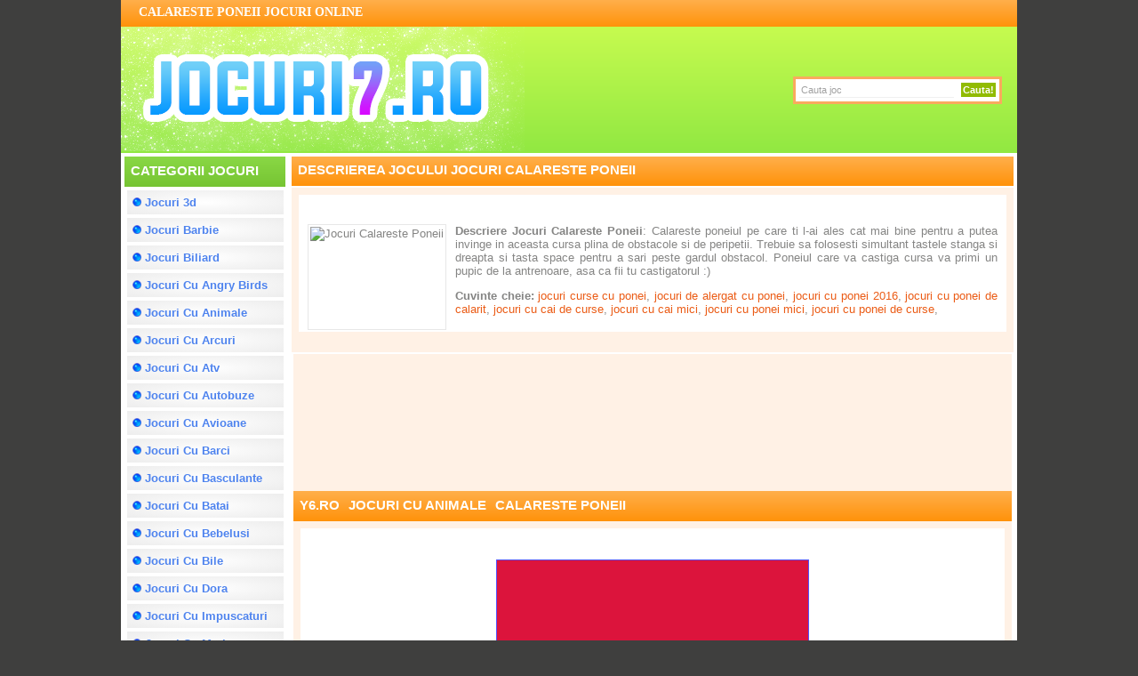

--- FILE ---
content_type: text/html; charset=UTF-8
request_url: http://www.y6.ro/joc/calareste-poneii.html
body_size: 24104
content:
<!DOCTYPE HTML PUBLIC "-//W3C//DTD HTML 4.01 Transitional//EN" "http://www.w3.org/TR/html4/loose.dtd">
<head>
<title>JOCURI CU CALARESTE PONEII - JOCURI7.RO</title>
<meta name="msvalidate.01" content="8D5A32952831F3CE1F3F963EFD0EB4BF">
<meta name="description" content="Calareste poneiul pe care ti l-ai ales cat mai bine pentru a putea invinge in aceasta cursa plina de obstacole si de peripetii. Trebuie sa folosesti simultant tastele stanga si dreapta si tasta space pentru a sari peste gardul obstacol. Poneiul care va castiga cursa va primi un pupic de...">
<meta name="keywords" content="curse cu ponei,calareste poneii,jocuri cu ponei,jocuri de calarit ponei">
<meta property="og:image" content="">
<meta name="copyright" content="Copyright 2019 Y6.ro. All rights reserved">
<meta name="expires" content="never">
<meta name="robots" content="index,FOLLOW">
<meta name="revisit-after" content="1 days">
<meta name="owner" content="Y6.ro">
<meta name="publisher" content="Y6.ro">
<meta name="author" content="admin@Y6.ro">
<meta name="language" content="romanian">
<meta name="rating" content="General">

<meta http-equiv="content-type" content="text/html; charset=iso-8859-1">
<meta http-equiv="content-language" content="ro">
<link rel="stylesheet" type="text/css" href="http://www.y6.ro/templates/play/style.css">
<link rel="alternate" type="application/rss+xml" title="jocuri" href="http://www.y6.ro/rss.php?r=newest&amp;l=10">
<script async src="//pagead2.googlesyndication.com/pagead/js/adsbygoogle.js"></script>
<script>
     (adsbygoogle = window.adsbygoogle || []).push({
          google_ad_client: "ca-pub-3508202418038170",
          enable_page_level_ads: true
     });
</script>
<script type="text/javascript">
<!-- Begin
	var message_not_blank = "Nu ai scris nici un mesaj.";
	var all_fields_required = "Toate campurile sunt obligatorii!";
	var recipient_not_blank = "Nu ai scris destinatarul.";
	var siteurl = "http://www.y6.ro";
	var submit_button = "Trimite";
	var edit_button = "Editeaza";
	var thank_you = "Multumim!";
// -->

</script>
<!-- Begin Cookie Consent plugin by Silktide - http://silktide.com/cookieconsent -->
<script type="text/javascript">
    window.cookieconsent_options = {"message":"Acest site foloseste cookie-uri. Prin continuarea navigarii, esti de acord cu modul de utilizare a acestor informatii.","dismiss":"Am inteles!","learnMore":"Afla detalii aici.","link":"http://www.y6.ro/","theme":"dark-bottom"};
</script>

<script type="text/javascript" src="//s3.amazonaws.com/cc.silktide.com/cookieconsent.latest.min.js"></script>
<!-- End Cookie Consent plugin -->


<script type="text/javascript" src="http://www.y6.ro/jscripts/global.js"></script>
<script type="text/javascript" src="http://www.y6.ro/jscripts/swfobject.js"></script>
<script type="text/javascript" src="https://apis.google.com/js/plusone.js"></script>
<body>

 
 <div id="header">
 <h1> CALARESTE PONEII JOCURI ONLINE</h1>

<a href="http://www.y6.ro/" title="jocuri online"><img src="/images/LO.png" alt="Jocuri online" border="0"></a>

<div class="abela"><div class="content_box_searchgame"> 

<form name="search" action="http://www.y6.RO/search.php" method="post">
      <input type="text" name="cauta" value="Cauta joc" onBlur="if(this.value == '') { this.value='Cauta joc'}" onFocus="if (this.value == 'Cauta joc') {this.value=''}" onKeyUp="if (this.value.length > 1 ) {lookup(this.value);}" maxlength="25" size="27" class="bord_c">

        <input type="submit" class="bt_src" value="Cauta!">
      </form>
       
</div>
</div>

</div>
<div id="main">
  <div style="float: left; width: 185px">

	<div class="content_boxm">
    <h6 class="cul_men_lastx">CATEGORII JOCURI</h6>
	
	 
  <div class="margine">  <img src="/images/bluedot.png" width="10" height="10">   <a href="http://www.y6.ro/jocuri-3d/" title="Jocuri 3d" class="beci">Jocuri 3d</a></div>
  <div class="margine">  <img src="/images/bluedot.png" width="10" height="10">    <a href="http://www.y6.ro/jocuri-barbie/" title="Jocuri Barbie" class="beci">Jocuri Barbie</a></div>
  <div class="margine">  <img src="/images/bluedot.png" width="10" height="10">    <a href="http://www.y6.ro/jocuri-biliard/" title="Jocuri Biliard" class="beci">Jocuri Biliard</a></div>
  <div class="margine">  <img src="/images/bluedot.png" width="10" height="10">    <a href="http://www.y6.ro/jocuri-cu-angry-birds/" title="Jocuri Cu Angry Birds" class="beci">Jocuri Cu Angry Birds</a></div>
  <div class="margine">  <img src="/images/bluedot.png" width="10" height="10">    <a href="http://www.y6.ro/jocuri-cu-animale/" title="Jocuri Cu Animale" class="beci">Jocuri Cu Animale</a></div>
  <div class="margine">  <img src="/images/bluedot.png" width="10" height="10">    <a href="http://www.y6.ro/jocuri-cu-arcuri/" title="Jocuri Cu Arcuri" class="beci">Jocuri Cu Arcuri</a></div>
  <div class="margine">  <img src="/images/bluedot.png" width="10" height="10">    <a href="http://www.y6.ro/jocuri-cu-atv/" title="Jocuri Cu Atv" class="beci">Jocuri Cu Atv</a></div>
  <div class="margine">  <img src="/images/bluedot.png" width="10" height="10">    <a href="http://www.y6.ro/jocuri-cu-autobuze/" title="Jocuri Cu Autobuze" class="beci">Jocuri Cu Autobuze</a></div>
  <div class="margine">  <img src="/images/bluedot.png" width="10" height="10">    <a href="http://www.y6.ro/jocuri-cu-avioane/" title="Jocuri Cu Avioane" class="beci">Jocuri Cu Avioane</a></div>
  <div class="margine">  <img src="/images/bluedot.png" width="10" height="10">    <a href="http://www.y6.ro/jocuri-cu-barci/" title="Jocuri Cu Barci" class="beci">Jocuri Cu Barci</a></div>
  <div class="margine">  <img src="/images/bluedot.png" width="10" height="10">    <a href="http://www.y6.ro/jocuri-cu-basculante/" title="Jocuri Cu Basculante" class="beci">Jocuri Cu Basculante</a></div>
  <div class="margine">  <img src="/images/bluedot.png" width="10" height="10">    <a href="http://www.y6.ro/jocuri-cu-batai/" title="Jocuri Cu Batai" class="beci">Jocuri Cu Batai</a></div>
  <div class="margine">  <img src="/images/bluedot.png" width="10" height="10">    <a href="http://www.y6.ro/jocuri-cu-bebelusi/" title="Jocuri Cu Bebelusi" class="beci">Jocuri Cu Bebelusi</a></div>
  <div class="margine">  <img src="/images/bluedot.png" width="10" height="10">    <a href="http://www.y6.ro/jocuri-cu-bile/" title="Jocuri Cu Bile" class="beci">Jocuri Cu Bile</a></div>
  <div class="margine">  <img src="/images/bluedot.png" width="10" height="10">    <a href="http://www.y6.ro/jocuri-cu-dora/" title="Jocuri Cu Dora" class="beci">Jocuri Cu Dora</a></div>
  <div class="margine">  <img src="/images/bluedot.png" width="10" height="10">    <a href="http://www.y6.ro/jocuri-cu-impuscaturi/" title="Jocuri Cu Impuscaturi" class="beci">Jocuri Cu Impuscaturi</a></div>
  <div class="margine">  <img src="/images/bluedot.png" width="10" height="10">    <a href="http://www.y6.ro/jocuri-cu-mario/" title="Jocuri Cu Mario" class="beci">Jocuri Cu Mario</a></div>
  <div class="margine">  <img src="/images/bluedot.png" width="10" height="10">    <a href="http://www.y6.ro/jocuri-cu-masini/" title="Jocuri Cu Masini" class="beci">Jocuri Cu Masini</a></div>
  <div class="margine">  <img src="/images/bluedot.png" width="10" height="10">    <a href="http://www.y6.ro/jocuri-cu-motociclete/" title="Jocuri Cu Motociclete" class="beci">Jocuri Cu Motociclete</a></div>
  <div class="margine">  <img src="/images/bluedot.png" width="10" height="10">    <a href="http://www.y6.ro/jocuri-cu-operatii/" title="Jocuri Cu Operatii" class="beci">Jocuri Cu Operatii</a></div>
  <div class="margine">  <img src="/images/bluedot.png" width="10" height="10">    <a href="http://www.y6.ro/jocuri-cu-parcari/" title="Jocuri Cu Parcari" class="beci">Jocuri Cu Parcari</a></div>
  <div class="margine">  <img src="/images/bluedot.png" width="10" height="10">    <a href="http://www.y6.ro/jocuri-cu-tenis/" title="Jocuri Cu Tenis" class="beci">Jocuri Cu Tenis</a></div>
  <div class="margine">  <img src="/images/bluedot.png" width="10" height="10">    <a href="http://www.y6.ro/jocuri-cu-tiruri/" title="Jocuri Cu Tiruri" class="beci">Jocuri Cu Tiruri</a></div>
  <div class="margine">  <img src="/images/bluedot.png" width="10" height="10">    <a href="http://www.y6.ro/jocuri-cu-tractoare/" title="Jocuri Cu Tractoare" class="beci">Jocuri Cu Tractoare</a></div>
  <div class="margine">  <img src="/images/bluedot.png" width="10" height="10">    <a href="http://www.y6.ro/jocuri-cu-trenuri/" title="Jocuri Cu Trenuri" class="beci">Jocuri Cu Trenuri</a></div>
  <div class="margine">  <img src="/images/bluedot.png" width="10" height="10">    <a href="http://www.y6.ro/jocuri-de-coafat/" title="Jocuri De Coafat" class="beci">Jocuri De Coafat</a></div>
  <div class="margine">  <img src="/images/bluedot.png" width="10" height="10">    <a href="http://www.y6.ro/jocuri-de-gatit/" title="Jocuri De Gatit" class="beci">Jocuri De Gatit</a></div>
  <div class="margine">  <img src="/images/bluedot.png" width="10" height="10">    <a href="http://www.y6.ro/jocuri-de-pescuit/" title="Jocuri De Pescuit" class="beci">Jocuri De Pescuit</a></div>
  <div class="margine">  <img src="/images/bluedot.png" width="10" height="10">    <a href="http://www.y6.ro/jocuri-fotbal/" title="Jocuri Fotbal" class="beci">Jocuri Fotbal</a></div>
  <div class="margine">  <img src="/images/bluedot.png" width="10" height="10">    <a href="http://www.y6.ro/jocuri-logice/" title="Jocuri Logice" class="beci">Jocuri Logice</a></div>
  <div class="margine">  <img src="/images/bluedot.png" width="10" height="10">    <a href="http://www.y6.ro/jocuri-sport/" title="Jocuri Sport" class="beci">Jocuri Sport</a></div>
	
	</div>
	
		


	
	
	
	
	
       <h4 class="cul_men_lastt">JOCURI NOI PE Y6.RO</h4>
	 <div style=" height:355px; width:184px;">
	   
 <div style="height:70px;width:92px;float:left;">
	<a href="http://www.y6.ro/joc/mad-day-2016.html" title="mad day 2016"><img style="padding:2px; border:1px solid #ffcab7;" src="http://www.y6.ro/files/image/mad-day-2.jpg" width="85" title="Mad Day 2016" alt="Mad Day 2016"></a>
		</div>	
		
			
 <div style="height:70px;width:92px;float:left;">
	<a href="http://www.y6.ro/joc/mutanti-genetici-luptatori.html" title="mutanti genetici luptatori"><img style="padding:2px; border:1px solid #ffcab7;" src="http://www.y6.ro/files/image/mutanti-genetici-luptatori.jpg" width="85" title="Mutanti Genetici Luptatori" alt="Mutanti Genetici Luptatori"></a>
		</div>	
		
			
 <div style="height:70px;width:92px;float:left;">
	<a href="http://www.y6.ro/joc/talking-tom-are-infectie-si-cere-ajutor.html" title="talking tom are infectie si cere ajutor"><img style="padding:2px; border:1px solid #ffcab7;" src="http://www.y6.ro/files/image/tom-are-infectie-in-gat-si-cere-ajutor.jpg" width="85" title="Talking Tom Are Infectie Si Cere Ajutor" alt="Talking Tom Are Infectie Si Cere Ajutor"></a>
		</div>	
		
			
 <div style="height:70px;width:92px;float:left;">
	<a href="http://www.y6.ro/joc/mario-salveaza-printesa.html" title="mario salveaza printesa"><img style="padding:2px; border:1px solid #ffcab7;" src="http://www.y6.ro/files/image/mario-salveaza-printesa.jpg" width="85" title="Mario Salveaza Printesa" alt="Mario Salveaza Printesa"></a>
		</div>	
		
			
 <div style="height:70px;width:92px;float:left;">
	<a href="http://www.y6.ro/joc/autobuze-3d.html" title="autobuze 3d"><img style="padding:2px; border:1px solid #ffcab7;" src="http://www.y6.ro/files/image/permis-pentru-autobuz.gif" width="85" title="Autobuze 3d" alt="Autobuze 3d"></a>
		</div>	
		
			
 <div style="height:70px;width:92px;float:left;">
	<a href="http://www.y6.ro/joc/avioane-de-parcat-3d.html" title="avioane de parcat 3d"><img style="padding:2px; border:1px solid #ffcab7;" src="http://www.y6.ro/files/image/avioane-de-parcat3d.gif" width="85" title="Avioane De Parcat 3d" alt="Avioane De Parcat 3d"></a>
		</div>	
		
			
 <div style="height:70px;width:92px;float:left;">
	<a href="http://www.y6.ro/joc/curse-pe-circuit-3d.html" title="curse pe circuit 3d"><img style="padding:2px; border:1px solid #ffcab7;" src="http://www.y6.ro/files/image/curse-pe-circuit-3d.gif" width="85" title="Curse Pe Circuit 3d" alt="Curse Pe Circuit 3d"></a>
		</div>	
		
			
 <div style="height:70px;width:92px;float:left;">
	<a href="http://www.y6.ro/joc/trenul-cu-pasageri.html" title="trenul cu pasageri"><img style="padding:2px; border:1px solid #ffcab7;" src="http://www.y6.ro/files/image/trenul-cu-pasageri.gif" width="85" title="Trenul Cu Pasageri" alt="Trenul Cu Pasageri"></a>
		</div>	
		
			
 <div style="height:70px;width:92px;float:left;">
	<a href="http://www.y6.ro/joc/masini-de-politie-porsche.html" title="masini de politie porsche"><img style="padding:2px; border:1px solid #ffcab7;" src="http://www.y6.ro/files/image/masini-de-politie-porsche.gif" width="85" title="Masini De Politie Porsche" alt="Masini De Politie Porsche"></a>
		</div>	
		
			
 <div style="height:70px;width:92px;float:left;">
	<a href="http://www.y6.ro/joc/intretine-masina.html" title="intretine masina"><img style="padding:2px; border:1px solid #ffcab7;" src="http://www.y6.ro/files/image/intretine-masina.jpg" width="85" title="Intretine Masina" alt="Intretine Masina"></a>
		</div>	
		
			</div>
		
	<h6 class="cul_men_last">Da-ne un like!</h6>
	<iframe src="//www.facebook.com/plugins/likebox.php?href=https%3A%2F%2Fwww.facebook.com%2Fjocuri7&amp;width=180&amp;height=258&amp;colorscheme=light&amp;show_faces=true&amp;header=false&amp;stream=false&amp;show_border=false" scrolling="no" frameborder="0" style="border:none; overflow:hidden; width:180px; height:258px;" allowTransparency="true"></iframe> 
	
	<br>
	<div style="width:160px;float:left;margin-left:12px;text-align:center;">
	  <a href="http://www.jocuri-gratis.com" title="jocuri gratis">Jocuri Gratis</a> - Intra si joaca jocuri gratuite noi!
	   <br></div>
   <br>
	
	 </div> 
	  
	 
  <div style="float: right; width: 816px;">
	
	
<div class="content_box">

<h4 class="cul_men_last"  style="padding-top:6px;">
Descrierea jocului <strong>Jocuri CALARESTE PONEII</strong>
</h4>

<div style="background:#fff1e5; padding:8px;">

	<div style="background:#fff; padding:5px;"><br>
	<p><img style="float: left;margin-right:10px; margin-left:5px;" src="http://www.y6.ro/files/image/calareste-poneii.jpg" width="150" height="113" alt="Jocuri Calareste Poneii" class="bordpg"></p>

	<div style="padding-right:5px;"><b>Descriere Jocuri Calareste Poneii</b>:  Calareste poneiul pe care ti l-ai ales cat mai bine pentru a putea invinge in aceasta cursa plina de obstacole si de peripetii. Trebuie sa folosesti simultant tastele stanga si dreapta si tasta space pentru a sari peste gardul obstacol. Poneiul care va castiga cursa va primi un pupic de la antrenoare, asa ca fii tu castigatorul :)


		<p><b>Cuvinte cheie:</b> <a href="http://www.y6.ro/jocuri/jocuri-curse-cu-ponei/" title="jocuri curse cu ponei">jocuri curse cu ponei</a>, <a href="http://www.y6.ro/jocuri/jocuri-de-alergat-cu-ponei/" title="jocuri de alergat cu ponei">jocuri de alergat cu ponei</a>, <a href="http://www.y6.ro/jocuri/jocuri-cu-ponei-2016/" title="jocuri cu ponei 2016">jocuri cu ponei 2016</a>, <a href="http://www.y6.ro/jocuri/jocuri-cu-ponei-de-calarit/" title="jocuri cu ponei de calarit">jocuri cu ponei de calarit</a>, <a href="http://www.y6.ro/jocuri/jocuri-cu-cai-de-curse/" title="jocuri cu cai de curse">jocuri cu cai de curse</a>, <a href="http://www.y6.ro/jocuri/jocuri-cu-cai-mici/" title="jocuri cu cai mici">jocuri cu cai mici</a>, <a href="http://www.y6.ro/jocuri/jocuri-cu-ponei-mici/" title="jocuri cu ponei mici">jocuri cu ponei mici</a>, <a href="http://www.y6.ro/jocuri/jocuri-cu-ponei-de-curse/" title="jocuri cu ponei de curse">jocuri cu ponei de curse</a>,</P>
		</div>
	</div>

	<br>
</div>

	<div class="content_box">
	<div style="background:#fff1e5;padding:2px;">
    <div align="center" style="margin-bottom:60px;"><script async src="//pagead2.googlesyndication.com/pagead/js/adsbygoogle.js"></script>
<!-- games 728 x 90 -->
<ins class="adsbygoogle"
     style="display:inline-block;width:728px;height:90px"
     data-ad-client="ca-pub-3508202418038170"
     data-ad-slot="6321272806"></ins>
<script>
(adsbygoogle = window.adsbygoogle || []).push({});
</script></div></div>
	<div class="cul_men_last">
<h2><a style="color:#ffffff;" href="http://www.y6.ro/" title="Jocuri">Y6.ro</a></h2><h2><a style="color:#ffffff;" href="http://www.y6.ro/jocuri-cu-animale/" title="JOCURI CU ANIMALE" >JOCURI CU ANIMALE</a></h2><strong>CALARESTE PONEII</strong>
  </div>
<div align="center" style="background:#fff1e5;padding:8px;">
<div style="background:#fff; padding-bottom:5px; padding-top:5px;">
<br><br>

			<script type="text/javascript">
				var timer 			= 12;
				var timeOutId 		= 0;	
				var flashGame 		= 1;
				var shockGame 		= 0;
				var gameFullWidth 	= 900;
				var gameFullHeight 	= 900;
				var gameNorWidth	= 720;
				var gameNorHeight	= 540;
				var enableFull		= false;
				var gameLoaded 		= false;
				var preloadGame		= 10;
				var timerAdsCount	= 0;
				var skipAdsCount  	= 12;
				var skipAdTimeOutId	= 0;
			</script>
			<script type="text/javascript" src="http://www.jocuri7.ro/jscripts/player.js"></script> 
<script src="https://ajax.googleapis.com/ajax/libs/jquery/1.7.0/jquery.min.js?ver=3.4.1"></script> 
			
			<div style="clear:both"></div>
				<div id="preloader_ad" style="width:350px; background: #DC143C; border:1px solid #5151FF; margin-top:12px; margin-bottom:12px; text-align:center;margin:0 auto;display:block;">	
	
						<div class="ads" style="padding-top:10px;">
						<script async src="//pagead2.googlesyndication.com/pagead/js/adsbygoogle.js"></script>
<!-- jocuri7 336 x 280 -->
<ins class="adsbygoogle"
     style="display:inline-block;width:336px;height:280px"
     data-ad-client="ca-pub-3508202418038170"
     data-ad-slot="7798006001"></ins>
<script>
(adsbygoogle = window.adsbygoogle || []).push({});
</script>
					
						</div><br /><br /><div class="loading"></div>
							<br />		
							<div class="text_color" style="font-family:verdana;color:#000;"> Jocul se incarca in <span id="adtime"><script>document.write(timer)</script></span> secunde.</div>	
						</div>
						<script type="text/javascript">
						$(document).ready(function() {
							loadSWFgame("/files/file/Ponei-de-Curse-3_1398179765.swf"); timeOutId = setInterval('timerCount()',1000); skipAdTimeOutId = setInterval('timerCountSkip()',1000);});
						</script>
					<div id="dgame">
				<div id="dgameplay" style="width: 720px; height: 540px;">
			<script>
				var s1 = new SWFObject('/files/file/Ponei-de-Curse-3_1398179765.swf','dgameplayswf',gameNorWidth, gameNorHeight,'8');						
					s1.addParam('allowscriptaccess','always');
					s1.addParam('allowfullscreen','true');
					s1.addParam('wmode','window');
					s1.write('dgameplay');
			</script>
			
			</div>
		</div>

<br><br>


<div class="plce">


<div style="float:left;width:180px;height:25px;margin-top:4px;">

<div class="fb-like" data-href="http://www.y6.ro/joc/calareste-poneii.html" data-layout="button_count" data-action="like" data-show-faces="false" data-share="true"></div>
</div>
<div style="float:left;width:80px;height:25px;margin-top:4px;margin-left:10px;"></div>
<div class="clear"></div>
</div>


</div>

</div>
</div>
	

<div class="content_box">



<div id="fb-root"></div>
<script>(function(d, s, id) {
  var js, fjs = d.getElementsByTagName(s)[0];
  if (d.getElementById(id)) return;
  js = d.createElement(s); js.id = id;
  js.src = "//connect.facebook.net/ro_RO/all.js#xfbml=1&appId=170194883052227";
  fjs.parentNode.insertBefore(js, fjs);
}(document, 'script', 'facebook-jssdk'));</script>


</div>

	
	<div style="clear: both;"></div>
	
	</div>

  <div class="content_box"> 


		
		
		
	<h4 class="cul_men_last">Comenteaza jocul CALARESTE PONEII</h4>
	<div style="background:#fff1e5;padding:8px;">
	<div align="center" style="margin-top:10;"><script async src="//pagead2.googlesyndication.com/pagead/js/adsbygoogle.js"></script>
<!-- games 728 x 90 -->
<ins class="adsbygoogle"
     style="display:inline-block;width:728px;height:90px"
     data-ad-client="ca-pub-3508202418038170"
     data-ad-slot="6321272806"></ins>
<script>
(adsbygoogle = window.adsbygoogle || []).push({});
</script></div> <br>
	<div style="background:#fff; padding:5px;">
<div class="fb-comments" data-href="http://www.y6.ro/joc/calareste-poneii.html" data-width="780" data-num-posts="2"></div>
	 </div></div></div><div style="clear: both;"> 
		
	
       <h4 class="cul_men_last"  style="padding-top:6px;">Alte JOCURI CU ANIMALE</h4>
		<div  style="background:#fff1e5;padding:4px; height:150px;">
	<div class="content_box" style="height:140px;">
	   
  <div style="float: left; width: 160px;" align="center">
 <a href="http://www.y6.ro/joc/iubire-intre-pisici.html" title="iubire intre pisici">
 <img class="bordpg" src="http://www.y6.ro/files/image/iubire-intre-pisici.jpg" vspace="2" width="150" height="113" title="IUBIRE INTRE PISICI" alt="IUBIRE INTRE PISICI">Iubire Intre Pisici</a>
			</div>
		
			
  <div style="float: left; width: 160px;" align="center">
 <a href="http://www.y6.ro/joc/curse-cu-magarusi.html" title="curse cu magarusi">
 <img class="bordpg" src="http://www.y6.ro/files/image/curse-cu-magarusi.gif" vspace="2" width="150" height="113" title="CURSE CU MAGARUSI" alt="CURSE CU MAGARUSI">Curse Cu Magarusi</a>
			</div>
		
			
  <div style="float: left; width: 160px;" align="center">
 <a href="http://www.y6.ro/joc/motanul-tom-saritor.html" title="motanul tom saritor">
 <img class="bordpg" src="http://www.y6.ro/files/image/Talking-Tom-Jump-Adventure.jpg" vspace="2" width="150" height="113" title="MOTANUL TOM SARITOR" alt="MOTANUL TOM SARITOR">Motanul Tom Saritor</a>
			</div>
		
			
  <div style="float: left; width: 160px;" align="center">
 <a href="http://www.y6.ro/joc/catelul-blogger-la-oftalmolog.html" title="catelul blogger la oftalmolog">
 <img class="bordpg" src="http://www.y6.ro/files/image/catelul-blogger-la-oftalmolog.jpg" vspace="2" width="150" height="113" title="CATELUL BLOGGER LA OFTALMOLOG" alt="CATELUL BLOGGER LA OFTALMOLOG">Catelul Blogger La Oftalmolog</a>
			</div>
		
			
  <div style="float: left; width: 160px;" align="center">
 <a href="http://www.y6.ro/joc/polul-pinguinilor.html" title="polul pinguinilor">
 <img class="bordpg" src="http://www.y6.ro/files/image/polul-pinguinilor.jpg" vspace="2" width="150" height="113" title="POLUL PINGUINILOR" alt="POLUL PINGUINILOR">Polul Pinguinilor</a>
			</div>
		
			 </div>

</div> 
<br>
Calareste Poneii este un joc online ce face parte din categoria de jocuri cu animale. Acest joc este un joc gratuit a fost adaugat in data de  7 Mai 2016 si a fost jucat pana acum de  6,398 ori. Speram ca jocul <strong>Calareste Poneii</strong> a fost ceea ce tu ai cautat si te asteptam sa cauti si alte jocuri online gratis precum acest joc.
 
	<br></div></div>

  <div style="clear: both;"></div> <br><br>
<div id="footer"><div class="content_boxfooter">



Copyright 2019 <a href="http://www.y6.ro/" title="Jocuri" style="color:#fff;">Y6.ro</a> - <a href="/contact" style="color:#fff;" rel="nofollow">Contact</a><br>




<script>
  (function(i,s,o,g,r,a,m){i['GoogleAnalyticsObject']=r;i[r]=i[r]||function(){
  (i[r].q=i[r].q||[]).push(arguments)},i[r].l=1*new Date();a=s.createElement(o),
  m=s.getElementsByTagName(o)[0];a.async=1;a.src=g;m.parentNode.insertBefore(a,m)
  })(window,document,'script','//www.google-analytics.com/analytics.js','ga');

  ga('create', 'UA-60989705-1', 'auto');
  ga('send', 'pageview');

</script>



</div>

 

</div></div>


</body>
</html>

--- FILE ---
content_type: text/html; charset=utf-8
request_url: https://www.google.com/recaptcha/api2/aframe
body_size: 269
content:
<!DOCTYPE HTML><html><head><meta http-equiv="content-type" content="text/html; charset=UTF-8"></head><body><script nonce="v4L4THEG4eGGzZNufAMG9w">/** Anti-fraud and anti-abuse applications only. See google.com/recaptcha */ try{var clients={'sodar':'https://pagead2.googlesyndication.com/pagead/sodar?'};window.addEventListener("message",function(a){try{if(a.source===window.parent){var b=JSON.parse(a.data);var c=clients[b['id']];if(c){var d=document.createElement('img');d.src=c+b['params']+'&rc='+(localStorage.getItem("rc::a")?sessionStorage.getItem("rc::b"):"");window.document.body.appendChild(d);sessionStorage.setItem("rc::e",parseInt(sessionStorage.getItem("rc::e")||0)+1);localStorage.setItem("rc::h",'1769305710715');}}}catch(b){}});window.parent.postMessage("_grecaptcha_ready", "*");}catch(b){}</script></body></html>

--- FILE ---
content_type: text/css
request_url: http://www.y6.ro/templates/play/style.css
body_size: 20580
content:
body {

	background: #3f3f3e no-repeat fixed center;
	margin: 0px;
	padding: 0px;
	padding-bottom: 10px;
	font-family:Arial, Helvetica, sans-serif;
	font-size: 13px;
	color: #858584;
	
	
}
.alignleft {
	text-align: left;
	padding-left: 4px;
	color: #000099;
}
.adsense {
	background-color: #ffffff;
	border: 1px solid #395fcd;
	display: block;
	width: 346px;
	text-align: center;
	padding-top: 2px;
	padding-right: 4px;
	padding-bottom: 8px;
	padding-left: 4px;
	float: left;
	margin: 2px;
}
.descriere_right {
	background-color: #cbd8ff;
	border: 1px solid #395fcd;
	display: block;
	padding-top: 2px;
	padding-right: 4px;
	padding-bottom: 8px;
	padding-left: 4px;
	float: right;
	margin: 2px;
	width: 394px;
	height: 293px;
}
button {cursor:pointer}

img.action_image {
	border: 0px;
	width: 24px;
	height: 24px;
	cursor: pointer;
}

form {
	margin: 0px;
	padding: 0px;
}
.hide {
	display: none;
}
.bordpg {
	border:1px solid #e7e7e7;
	padding: 2px;
	
	
}
.bordpgsec {

	padding: 1px;
	border:1px solid #d0d0d0;
	
	
	
}
.bordpgsecc {

	padding: 1px;
	border:3px solid #ffdcdc;
	
	}
	

.bordpgj {
	border:2px solid #3487ce;
	padding: 2px;
	
}
#login {
	font-family: Arial, Helvetica, sans-serif;
	font-size: 12px;
}
.searchinput {
	background-color: #FFD2E9;
	height: 20px;
	font-size: 16px;
	width: 180px;
}
.submit {
	font-family: Arial, Helvetica, sans-serif;
	font-size: 14px;
	text-align: center;
	height: 25px;
	width: 150px;
	padding: 5px;
}
input, textarea {
	margin: 2px;
	padding: 2px;
	background: #F7F7F7;
	border: 1px solid #296DC0;
	font-size: 11px;
}
legend {
	font-weight: bold;
}

a:link, a:visited {
	color: #eb5c16;
	text-decoration: none;
}
a:hover {
	color: #eb5c16;
	text-decoration: underline;
}
.logo {
	margin: 0px;
	padding: 0px;
	border-top-style: none;
	border-right-style: none;
	border-bottom-style: none;
	border-left-style: none;
	display: block;
	text-decoration: none;
}
#header{margin:0 auto;height:172px;width:1008px;background-color:background: rgba(210,255,82,1);
background: -moz-linear-gradient(top, rgba(210,255,82,1) 0%, rgba(145,232,66,1) 100%);
background: -webkit-gradient(left top, left bottom, color-stop(0%, rgba(210,255,82,1)), color-stop(100%, rgba(145,232,66,1)));
background: -webkit-linear-gradient(top, rgba(210,255,82,1) 0%, rgba(145,232,66,1) 100%);
background: -o-linear-gradient(top, rgba(210,255,82,1) 0%, rgba(145,232,66,1) 100%);
background: -ms-linear-gradient(top, rgba(210,255,82,1) 0%, rgba(145,232,66,1) 100%);
background: linear-gradient(to bottom, rgba(210,255,82,1) 0%, rgba(145,232,66,1) 100%);
filter: progid:DXImageTransform.Microsoft.gradient( startColorstr='#d2ff52', endColorstr='#91e842', GradientType=0 );

}
	
h1 { 

font-size:14px;
font-family: Trebuchet MS;
color:#fff;
margin:0px;padding:2px; 
padding-left:20px; 
padding-top:6px; 
height:22px;
background-color:background: rgba(255,175,75,1);
background: -moz-linear-gradient(top, rgba(255,175,75,1) 0%, rgba(255,146,10,1) 100%);
background: -webkit-gradient(left top, left bottom, color-stop(0%, rgba(255,175,75,1)), color-stop(100%, rgba(255,146,10,1)));
background: -webkit-linear-gradient(top, rgba(255,175,75,1) 0%, rgba(255,146,10,1) 100%);
background: -o-linear-gradient(top, rgba(255,175,75,1) 0%, rgba(255,146,10,1) 100%);
background: -ms-linear-gradient(top, rgba(255,175,75,1) 0%, rgba(255,146,10,1) 100%);
background: linear-gradient(to bottom, rgba(255,175,75,1) 0%, rgba(255,146,10,1) 100%);
filter: progid:DXImageTransform.Microsoft.gradient( startColorstr='#ffaf4b', endColorstr='#ff920a', GradientType=0 );
}


}
h2 {
	font-size: 15px;
	font-weight: bold;
	color: #f27c25;
	padding-top: 0px;
	padding-right: 10px;
	padding-bottom: 0px;
	padding-left: 0px;
	display: inline;
	margin-top: 0px;
	margin-right: 0px;
	margin-bottom: 2px;
	margin-left: 0px;
	
}
.content_box h2 {
	font-size: 15px;
	font-weight: bold;
	color: #fff;
	padding-top: 0px;
	padding-right: 10px;
	padding-bottom: 0px;
	padding-left: 0px;
	display: inline;
	margin-top: 0px;
	margin-right: 0px;
	margin-left: 0px;
}
.link_white a {
	color: #e18635;
}
h4 {
	margin-bottom: 2px;
	padding: 4px;
	color: #FFFFFF;
	font-weight: bold;
	font-size: 12px;
	height: 25px;
	margin-top: 0px;
	margin-right: 0px;
	margin-left: 0px;
	padding-top: 2px;
	padding-right: 2px;
	padding-bottom: 2px;
}

#main_menu {

	margin-bottom: 0px;
	margin-right: 6px;
	margin-top: 6px;
	float: right;
	color: #FFFFFF;
	font-family: Verdana;
	
}


#main_menu li {

	list-style-type: none;
	display: block;
	float: left;
	margin-right: 4px;
}

#main_menu a:link, #main_menu a:visited {

	color: #FFFFFF;
	text-decoration: none;
}

#main_menu a:hover {
	text-decoration: none;
}

#categories li {
	list-style-type: none;
	display: block;
	float: left;
	margin-right: 4px;
}
#main {
	margin-left: auto;
	margin-right: auto;
	padding: 2px;
	width: 1004px;
	background-color: #fff;
	
	
	

	
}

.avatar_user {
	padding: 2px;
	height: 86px;
	width: 194px;
	background-color: #999999;
	margin-bottom: 3px;
	color: #FFFFFF;
}
.content_box {
	margin-bottom: 4px;
	padding: 2px;
	text-align: justify;
	background-color: #ffffff;
	border: 0px solid #f3f3f3;
}
.content_boxm {
	margin-bottom: 4px;
	padding: 2px;
	text-align: justify;
	background-color: #ffffff;

}

.content_boxfb {
	margin-bottom: 0px;
	padding: 5px;
	padding-left:40px;
	width:267px;
	background-color: #9cd6fb;
	border: 0px solid #63a4ee;
	
	
}
.content_boxfooter {
	margin-bottom: 4px;
	padding: 6px;
	text-align: center;
	background-color: background: rgba(73,155,234,1);
background: -moz-linear-gradient(top, rgba(73,155,234,1) 0%, rgba(32,124,229,1) 100%);
background: -webkit-gradient(left top, left bottom, color-stop(0%, rgba(73,155,234,1)), color-stop(100%, rgba(32,124,229,1)));
background: -webkit-linear-gradient(top, rgba(73,155,234,1) 0%, rgba(32,124,229,1) 100%);
background: -o-linear-gradient(top, rgba(73,155,234,1) 0%, rgba(32,124,229,1) 100%);
background: -ms-linear-gradient(top, rgba(73,155,234,1) 0%, rgba(32,124,229,1) 100%);
background: linear-gradient(to bottom, rgba(73,155,234,1) 0%, rgba(32,124,229,1) 100%);
filter: progid:DXImageTransform.Microsoft.gradient( startColorstr='#499bea', endColorstr='#207ce5', GradientType=0 );

	border: 0px solid #f3f3f3;
	
}

h3 {
	margin-bottom: 2px;
	padding-left: 4px;
	color: #FFFFFF;
	font-weight: bold;
	font-size: 12px;
	height: 19px;
	margin-top: 0px;
	margin-right: 0px;
	margin-left: 0px;
	padding-top: 2px;
	padding-right: 2px;
	padding-bottom: 2px;
}
h6 {
	margin-bottom: 2px;
	padding-left: 4px;
	color: #FFFFFF;
	font-weight: bold;
	font-size: 12px;
	height: 19px;
	margin-top: 0px;
	margin-right: 0px;
	margin-left: 0px;
	padding-top: 2px;
	padding-right: 2px;
	padding-bottom: 2px;
}

.cul_men{
	height:15px;
	padding-top: 4px;
	padding-left: 12px;
	background:#68ad24;
	font-size:12px;
	color: #ffffff;
	border: 0px solid #ffffff;
	text-transform:uppercase;
	font-weight:bold;
	padding-bottom: 3px;
}
.cul_men_game{
	height:19px;
	padding:4px;
	background:#f66fc8;
	color: #ffffff;
	border: 0px solid #ffffff;
	text-transform:uppercase;
	font-weight:bold;
}
.cul_men_lasty{
	height:20px;
	padding-top: 7px;
	padding-left: 7px;
	font-size:12px;
	background:#ffb06a;
	color: #ffffff;
	border: 0px solid #fff;
	text-transform:uppercase;
	font-weight:bold;
	
}
.cul_men_last{
	height:20px;
	padding: 7px;
	font-size:15px;
	background:background: rgba(255,175,75,1);
background: -moz-linear-gradient(top, rgba(255,175,75,1) 0%, rgba(255,146,10,1) 100%);
background: -webkit-gradient(left top, left bottom, color-stop(0%, rgba(255,175,75,1)), color-stop(100%, rgba(255,146,10,1)));
background: -webkit-linear-gradient(top, rgba(255,175,75,1) 0%, rgba(255,146,10,1) 100%);
background: -o-linear-gradient(top, rgba(255,175,75,1) 0%, rgba(255,146,10,1) 100%);
background: -ms-linear-gradient(top, rgba(255,175,75,1) 0%, rgba(255,146,10,1) 100%);
background: linear-gradient(to bottom, rgba(255,175,75,1) 0%, rgba(255,146,10,1) 100%);
filter: progid:DXImageTransform.Microsoft.gradient( startColorstr='#ffaf4b', endColorstr='#ff920a', GradientType=0 );
	color: #ffffff;
	border: 0px solid #e8f4ff;
	text-transform:uppercase;
	font-weight:bold;
	
	
}

.cul_men_lastx{
	height:20px;
	padding: 7px;
	font-size:15px;
	background:background: #8ad845; /* Old browsers */
background: -moz-linear-gradient(top,  #8ad845 0%, #76c433 100%); /* FF3.6+ */
background: -webkit-gradient(linear, left top, left bottom, color-stop(0%,#8ad845), color-stop(100%,#76c433)); /* Chrome,Safari4+ */
background: -webkit-linear-gradient(top,  #8ad845 0%,#76c433 100%); /* Chrome10+,Safari5.1+ */
background: -o-linear-gradient(top,  #8ad845 0%,#76c433 100%); /* Opera 11.10+ */
background: -ms-linear-gradient(top,  #8ad845 0%,#76c433 100%); /* IE10+ */
background: linear-gradient(to bottom,  #8ad845 0%,#76c433 100%); /* W3C */
filter: progid:DXImageTransform.Microsoft.gradient( startColorstr='#8ad845', endColorstr='#76c433',GradientType=0 ); /* IE6-9 */



	color: #ffffff;
	border: 0px solid #f9f6f6;
	text-transform:uppercase;
	font-weight:bold;

	
}
.cul_men_lastt{
	height:20px;
	padding-top: 7px;
	padding-left: 7px;
	font-size:12px;
	background:background: rgba(240,104,104,1);
background: -moz-linear-gradient(top, rgba(240,104,104,1) 0%, rgba(252,70,70,1) 100%);
background: -webkit-gradient(left top, left bottom, color-stop(0%, rgba(240,104,104,1)), color-stop(100%, rgba(252,70,70,1)));
background: -webkit-linear-gradient(top, rgba(240,104,104,1) 0%, rgba(252,70,70,1) 100%);
background: -o-linear-gradient(top, rgba(240,104,104,1) 0%, rgba(252,70,70,1) 100%);
background: -ms-linear-gradient(top, rgba(240,104,104,1) 0%, rgba(252,70,70,1) 100%);
background: linear-gradient(to bottom, rgba(240,104,104,1) 0%, rgba(252,70,70,1) 100%);
filter: progid:DXImageTransform.Microsoft.gradient( startColorstr='#f06868', endColorstr='#fc4646', GradientType=0 );


	color: #ffffff;
	border: 0px solid #f9f6f6;
	text-transform:uppercase;
	font-weight:bold;

	
}


.pagination {
	margin: 5px;
	text-align: center;
	padding: 2px;
}

.pagination a:link, .pagination a:visited {
	color: #ffffff;
	text-decoration: none;
	margin: 3px;
	border:1px solid #6acb3f;
	background-color: #6ed61a;
	padding-top: 2px;
	padding-right: 6px;
	padding-bottom: 2px;
	padding-left: 6px;
	font-size: 12px;
}



.pagination b {
	margin: 3px;
	padding-top: 2px;
	padding-right: 6px;
	padding-bottom: 2px;
	padding-left: 6px;
	border:1px solid #2a9dee;
	background-color: #76c7ff;
	color: #fff;
	font-size: 12px;
}
.profil_hover {
	background-color: #F5F5F5;
	display: block;
}



.error_box {
	margin-bottom: 4px;
	padding: 3px;
	border: 1px solid #FF3300;
	background: #FADFDC;
	color: #FF3300;
	text-align: left;
}

.comment_box {
	margin-bottom: 3px;
	padding-bottom: 2px;
	background-color: #FFFFFF;
	display: block;
}

.news_line {
	margin-top: 5px;
	border-top: 1px dotted #3399CC;
}



.browse_file_box {
	background-color: #FFFFFF;
	border:1px solid #efefef;
	font-size: 13px;
	color:#da2ea2;
    padding:3px;

}

.quote {
	border: 1px dotted #009933;
	margin: 2px;
	margin-bottom: 6px;
	padding: 3px;
	text-align: left;
}
.descrierecategorie {
	background-color: #ffffff;
	border:2px solid #f3f3f3;
	margin-top: 2px;
	padding:5px;
	font-size: 13px;
	color:#c02e8e;
	
}

.listfiles {
	display: block;
	width: 185px;
	text-align: left;
	float: left;
	padding-left: 5px;
	padding-top: 5px;
}

#footer {
	margin-left: auto;
	margin-right: auto;
	padding-bottom:9px;
	width: 1000px;
	color: #fff;
	text-align: center;
	padding:0px;
}
#footer a:link, #footer a:visited {
	color: #9b9a9a;
	text-decoration: underline;
	font-weight: bold;
}
#footer a:hover {
	text-decoration: none;
}



#footertop {
	margin-left: auto;
	margin-right: auto;
	padding-top: 10px;
	width: 986px;
	height: 18px;
	color: #000000;
	text-align: center;
	background-color: #FFE271;
	border: 1px solid #fbfff4;
	font-size: 12px;
}


.imgcomment {
	padding: 5px;
	float: left;
}
.comentarii {
	padding: 5px;
}
#user {
	background-color : #ffffff;
	background-image: url(/images/user.gif);
	background-repeat: no-repeat;
	background-position: 2px center;
	padding-left: 15px;
	width: 170px;
}
#password {
	background-color : #ffffff;
	background-image: url(/images/password.gif);
	background-repeat: no-repeat;
	background-position: 2px center;
	padding-left: 15px;
	width: 170px;
}
.margine {
margin-left:1px;
padding:6px; 
font-size:13px; 
font-weight:bold;
background:background: rgba(255,255,255,1);
background: -moz-radial-gradient(center, ellipse cover, rgba(255,255,255,1) 0%, rgba(246,246,246,1) 47%, rgba(237,237,237,1) 100%);
background: -webkit-gradient(radial, center center, 0px, center center, 100%, color-stop(0%, rgba(255,255,255,1)), color-stop(47%, rgba(246,246,246,1)), color-stop(100%, rgba(237,237,237,1)));
background: -webkit-radial-gradient(center, ellipse cover, rgba(255,255,255,1) 0%, rgba(246,246,246,1) 47%, rgba(237,237,237,1) 100%);
background: -o-radial-gradient(center, ellipse cover, rgba(255,255,255,1) 0%, rgba(246,246,246,1) 47%, rgba(237,237,237,1) 100%);
background: -ms-radial-gradient(center, ellipse cover, rgba(255,255,255,1) 0%, rgba(246,246,246,1) 47%, rgba(237,237,237,1) 100%);
background: radial-gradient(ellipse at center, rgba(255,255,255,1) 0%, rgba(246,246,246,1) 47%, rgba(237,237,237,1) 100%);
filter: progid:DXImageTransform.Microsoft.gradient( startColorstr='#ffffff', endColorstr='#ededed', GradientType=1 );
border:2px solid #fff;

}




.margine1 {
margin-left:1px;
padding:6px; 
font-size:13px; 
font-weight:bold;
border-bottom:1px solid #fff;
background:background: rgba(255,255,255,1);
background: -moz-linear-gradient(-45deg, rgba(255,255,255,1) 0%, rgba(246,246,246,1) 47%, rgba(237,237,237,1) 100%);
background: -webkit-gradient(left top, right bottom, color-stop(0%, rgba(255,255,255,1)), color-stop(47%, rgba(246,246,246,1)), color-stop(100%, rgba(237,237,237,1)));
background: -webkit-linear-gradient(-45deg, rgba(255,255,255,1) 0%, rgba(246,246,246,1) 47%, rgba(237,237,237,1) 100%);
background: -o-linear-gradient(-45deg, rgba(255,255,255,1) 0%, rgba(246,246,246,1) 47%, rgba(237,237,237,1) 100%);
background: -ms-linear-gradient(-45deg, rgba(255,255,255,1) 0%, rgba(246,246,246,1) 47%, rgba(237,237,237,1) 100%);
background: linear-gradient(135deg, rgba(255,255,255,1) 0%, rgba(246,246,246,1) 47%, rgba(237,237,237,1) 100%);
filter: progid:DXImageTransform.Microsoft.gradient( startColorstr='#ffffff', endColorstr='#ededed', GradientType=1 );

}



.ultjoc {
	padding-left:5px; 
	padding-right:5px; 
	padding-top:2px;
	font-size:12px;
	text-align:justify;
	font-family:Arial, Helvetica, sans-serif;
	color: #747475;
}

.eee:link, .eee:visited {
	color: #abd019;
	font-weight: bold;
	text-decoration: none;
}

.eee:hover {
	color: #85d019;
	font-weight: bold;
	text-decoration: none;
}
.beci:link, .beci:visited {
	color: #4e83ee;
	font-size:13px;
	text-decoration: none;
	font-weight:bold;
}
.beci:hover {
	color: #85b03a;
	font-size:13px;
	text-decoration: none;.
	font-weight:bold;
	text-decoration: underline;
}
.bec:link, .bec:visited {
	color: #3779db;
	font-size:12px;
	text-decoration: none;
	font-weight:bold;
}
.bec:hover {
	color: #3779db;
	font-size:12px;
	text-decoration: none;.
	font-weight:bold;
	text-decoration: underline;
}
.bec3:link, .bec3:visited{
	color: #2053e3;
	
	padding:2px;
	font-size:13px;
	text-decoration: none;
	font-weight:bold;
	
	}
	
.bec3:hover {
	color: #2783e2;
	font-size:12px;
	text-decoration: none;
	font-weight:bold;
	text-decoration:underline;
	
}


.bec4:link, .bec4:visited{
	color: #ff5151;
	
	padding:2px;
	font-size:12px;
	text-decoration: none;
	font-weight:bold;
	}
	
.bec4:hover {
	color: #fd1313;
	font-size:12px;
	text-decoration: none;
	font-weight:bold;
	text-decoration:underline;
	
}



.facb { 
margin-left:200px;
padding:10px;
-webkit-border-radius: 5px;
-moz-border-radius: 5px;
border-radius: 5px;
}
#menu1{
	height: 43px;
	width: 100%;
	margin-bottom: 10px;
}
#menu1 .menu_left {
	float: left;
	height: 43px;
	width: 10px;
	background-color: transparent;
	background-image: url(http://www.ejocurinoi.ro/templates/ejn/images/leftbgmenu.png);
	background-repeat: no-repeat;
}
#menu1 .menu_center {
	background-color: transparent;
	background-image: url(http://www.ejocurinoi.ro/templates/ejn/images/centerbgmenu.png);
	background-repeat: repeat-x;
	height: 43px;
	width: 660px;
	float: left;
}
#menu1 .menu_right {
	float: left;
	height: 43px;
	width: 10px;
	background-color: transparent;
	background-image: url(http://www.ejocurinoi.ro/templates/ejn/images/rightbgmenu.png);
	background-repeat: no-repeat;
}

#menu1 li {
    float: left;
    height: 43px;
}
#menu1 .menu_center .separator {
	height: 23px;
	width: 2px;
	background-color: transparent;
	background-image: url(http://www.ejocurinoi.ro/templates/ejn/images/separator.png);
	background-repeat: no-repeat;
	margin-top: 9px;
	margin-right: 0;
	margin-bottom: 0;
	margin-left: 0;
}
#menu1 li a {
    color: #FFFFFF;
    display: block;
    float: left;
    font-family: Trebuchet MS,Arial,Helvetica,'sans serif';
    font-size: 12px;
    font-weight: 700;
    height: 42px;
    line-height: 42px;
    padding: 0 15px;
    text-decoration: none;
}
.emare {
font-size:16px;
color:#7e95e1;
padding:4px;
}
.ad728
{
float:right;
padding-right:17px;
}
.verr 
{
color:#b5db1d;
font-weight:bold;
}
.abela
{
float:right;
padding-top:56px;
padding-right:17px;

}
.content_box_searchgame {
	margin-bottom: 4px;
	padding: 2px;
	text-align: justify;
	background-color: #fff;

	border: 3px solid #f9aa5e;
	


}
.bord_c {
border-top:0px solid #ffe9fd; 
border-bottom:1px solid #f0f0f0; 
border-right:0px;
border-left:0px; 
background:#fff;
color:#a1a1a1;
}
.bt_src {
background:#91bb01;
color:#fff;
padding-bottom:2px;
border:0px;
font-weight:bold;

}
.bgct2 { background-color: background: rgba(255,255,255,1);
background: -moz-linear-gradient(top, rgba(255,255,255,1) 0%, rgba(246,246,246,1) 47%, rgba(237,237,237,1) 100%);
background: -webkit-gradient(left top, left bottom, color-stop(0%, rgba(255,255,255,1)), color-stop(47%, rgba(246,246,246,1)), color-stop(100%, rgba(237,237,237,1)));
background: -webkit-linear-gradient(top, rgba(255,255,255,1) 0%, rgba(246,246,246,1) 47%, rgba(237,237,237,1) 100%);
background: -o-linear-gradient(top, rgba(255,255,255,1) 0%, rgba(246,246,246,1) 47%, rgba(237,237,237,1) 100%);
background: -ms-linear-gradient(top, rgba(255,255,255,1) 0%, rgba(246,246,246,1) 47%, rgba(237,237,237,1) 100%);
background: linear-gradient(to bottom, rgba(255,255,255,1) 0%, rgba(246,246,246,1) 47%, rgba(237,237,237,1) 100%);
filter: progid:DXImageTransform.Microsoft.gradient( startColorstr='#ffffff', endColorstr='#ededed', GradientType=0 ); padding:2px; }
.bgct3 { background-color: #f8fcff; padding:2px;}
.nwgm {
	height:20px;
	width:184px;
	color:#FFFFFF;
	padding-top:0px;
	margin-top:-1px;
	margin-left:2px;
	padding-top:2px;
	float:left;
	overflow:hidden;

}
.nwgm2 {
	height:20px;
	width:168px;
	color:#FFFFFF;
	padding:2px;
	margin-top:-4px;
	margin-left:1px;
	float:left;
	overflow:hidden;
	background-color: #fdf2e2;
	opacity:0.9;
	filter:alpha(opacity=90);
	border-bottom:2px solid #ffe1b5;
	border-left:2px solid #ffe1b5;
	border-right:2px solid #ffe1b5;
}
.plce {
background-image: url(http://www.jocuri7.ro/images/plce.png);
background-repeat: no-repeat;
height: 30px;
width: 340px;
margin-right: auto;
margin-left: auto;
padding-left: 240px;	
margin-top: 4px;
display: block;
background-position: top;
}
.marr {
margin-left:1px;
padding:6px; 
font-size:13px; 
font-weight:bold;
background:background: rgba(255,255,255,1);
background: -moz-radial-gradient(center, ellipse cover, rgba(255,255,255,1) 0%, rgba(246,246,246,1) 47%, rgba(237,237,237,1) 100%);
background: -webkit-gradient(radial, center center, 0px, center center, 100%, color-stop(0%, rgba(255,255,255,1)), color-stop(47%, rgba(246,246,246,1)), color-stop(100%, rgba(237,237,237,1)));
background: -webkit-radial-gradient(center, ellipse cover, rgba(255,255,255,1) 0%, rgba(246,246,246,1) 47%, rgba(237,237,237,1) 100%);
background: -o-radial-gradient(center, ellipse cover, rgba(255,255,255,1) 0%, rgba(246,246,246,1) 47%, rgba(237,237,237,1) 100%);
background: -ms-radial-gradient(center, ellipse cover, rgba(255,255,255,1) 0%, rgba(246,246,246,1) 47%, rgba(237,237,237,1) 100%);
background: radial-gradient(ellipse at center, rgba(255,255,255,1) 0%, rgba(246,246,246,1) 47%, rgba(237,237,237,1) 100%);
filter: progid:DXImageTransform.Microsoft.gradient( startColorstr='#ffffff', endColorstr='#ededed', GradientType=1 );
border:2px solid #fff;
}



--- FILE ---
content_type: application/javascript
request_url: http://www.y6.ro/jscripts/global.js
body_size: 2349
content:
function verify_contact() {

	if (document.form.message.value=="") {

		alert(message_not_blank);

		return false;

	} else {

		return true;

	}

}



function confirm_delete() {

	var ok=confirm(sure_want_delete_message);

	if (ok) {

		return true ;

	} else {

		return false ;

	}

}



function goto_link(link_url) {

	opener.document.location.href = link_url;

	window.close();

}



function verify_link_add() {

	if (document.form.link_title.value=="" || document.form.link_url.value=="" || document.form.link_description.value=="" || document.form.link_email.value=="") {

		alert(all_fields_required);

		return false;

	} else {

		return true;

	}

}



function verify_submit_content() {

	if (document.submit_form.title.value=="" || document.submit_form.description.value=="" || document.submit_form.upload_file.value=="" || document.submit_form.upload_image.value=="") {

		alert(all_fields_required);

		return false;

	} else {

		return true;

	}

}



function verify_pm_send() {

	if (document.compose_form.message_recipient.value=="") {

		alert(recipient_not_blank);

		return false;

	} else {

		if (document.compose_form.message_text.value=="") {

			alert(message_not_blank);

			return false;

		} else {

			return true;

		}

	}

}



function check_all(){

	for (var i=0;i<document.pm_form.elements.length;i++) {

		var e=document.pm_form.elements[i];

		if ((e.name != "all") && (e.type=="checkbox")) {

			e.checked=document.pm_form.all.checked;

		}

	}

}



function new_pm() {

	confirm_pm = confirm(new_pm_click_ok_cancel);

	if(confirm_pm == true) {

		window.location = siteurl + '/privatemessages.php';

	}

}



function edit_comment (comment_id) {

	document.getElementById('edit_comment_' + comment_id).innerHTML = '<input type="text" size="15" maxlength="100" id="edit_score_comment" /><input type="submit" value="' + submit_button + '" onclick="edit_score_comment(' + comment_id + ')" />';

}



function link_out(link_id) {

	window.open(siteurl + '/links.php?a=out&l=' + link_id);

	return false;

}



function switchpage(select) { 

    var index; 



  for(index=0; index<select.options.length; index++) 

    if(select.options[index].selected) 

      { 

        if(select.options[index].value!="") 

          window.location.href=select.options[index].value; 

        break; 

      } 

} 





--- FILE ---
content_type: text/plain
request_url: https://www.google-analytics.com/j/collect?v=1&_v=j102&a=828345477&t=pageview&_s=1&dl=http%3A%2F%2Fwww.y6.ro%2Fjoc%2Fcalareste-poneii.html&ul=en-us%40posix&dt=JOCURI%20CU%20CALARESTE%20PONEII%20-%20JOCURI7.RO&sr=1280x720&vp=1280x720&_u=IEBAAEABAAAAACAAI~&jid=1798620743&gjid=1888245333&cid=105069567.1769305710&tid=UA-60989705-1&_gid=1975739175.1769305710&_r=1&_slc=1&z=1815658846
body_size: -282
content:
2,cG-W4QM53ZP4E